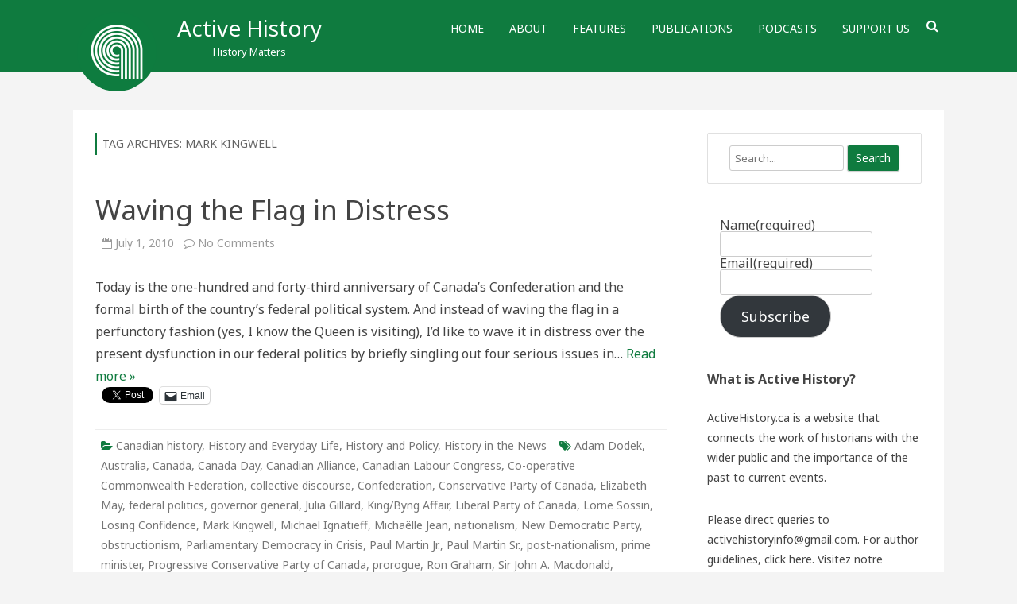

--- FILE ---
content_type: text/html; charset=UTF-8
request_url: https://activehistory.ca/blog/tag/mark-kingwell/
body_size: 16570
content:
<!DOCTYPE html>
<!--[if IE 7]>
<html class="ie ie7" lang="en-CA">
<![endif]-->
<!--[if IE 8]>
<html class="ie ie8" lang="en-CA">
<![endif]-->
<!--[if !(IE 7) & !(IE 8)]><!-->
<html lang="en-CA">
<!--<![endif]-->
<head>
<meta charset="UTF-8" />
<meta name="viewport" content="width=device-width" />
<link rel="profile" href="http://gmpg.org/xfn/11" />
<link rel="pingback" href="https://activehistory.ca/xmlrpc.php" />
<!--[if lt IE 9]>
<script data-jetpack-boost="ignore" src="https://activehistory.ca/wp-content/themes/rubbersoul-pro/js/html5.js" type="text/javascript"></script>
<![endif]-->
<title>Mark Kingwell &#8211; Active History</title>
<meta name='robots' content='max-image-preview:large' />
<link rel='dns-prefetch' href='//secure.gravatar.com' />
<link rel='dns-prefetch' href='//stats.wp.com' />
<link rel='dns-prefetch' href='//fonts.googleapis.com' />
<link rel='dns-prefetch' href='//jetpack.wordpress.com' />
<link rel='dns-prefetch' href='//s0.wp.com' />
<link rel='dns-prefetch' href='//public-api.wordpress.com' />
<link rel='dns-prefetch' href='//0.gravatar.com' />
<link rel='dns-prefetch' href='//1.gravatar.com' />
<link rel='dns-prefetch' href='//2.gravatar.com' />
<link rel='dns-prefetch' href='//widgets.wp.com' />
<link rel='dns-prefetch' href='//v0.wordpress.com' />
<link rel='preconnect' href='//i0.wp.com' />
<link rel='preconnect' href='//c0.wp.com' />
<style id='wp-img-auto-sizes-contain-inline-css' type='text/css'>
img:is([sizes=auto i],[sizes^="auto," i]){contain-intrinsic-size:3000px 1500px}
/*# sourceURL=wp-img-auto-sizes-contain-inline-css */
</style>
<style id='wp-emoji-styles-inline-css' type='text/css'>

	img.wp-smiley, img.emoji {
		display: inline !important;
		border: none !important;
		box-shadow: none !important;
		height: 1em !important;
		width: 1em !important;
		margin: 0 0.07em !important;
		vertical-align: -0.1em !important;
		background: none !important;
		padding: 0 !important;
	}
/*# sourceURL=wp-emoji-styles-inline-css */
</style>
<link rel='stylesheet' id='wp-block-library-css' href='https://c0.wp.com/c/6.9/wp-includes/css/dist/block-library/style.min.css' type='text/css' media='all' />
<style id='wp-block-button-inline-css' type='text/css'>
.wp-block-button__link{align-content:center;box-sizing:border-box;cursor:pointer;display:inline-block;height:100%;text-align:center;word-break:break-word}.wp-block-button__link.aligncenter{text-align:center}.wp-block-button__link.alignright{text-align:right}:where(.wp-block-button__link){border-radius:9999px;box-shadow:none;padding:calc(.667em + 2px) calc(1.333em + 2px);text-decoration:none}.wp-block-button[style*=text-decoration] .wp-block-button__link{text-decoration:inherit}.wp-block-buttons>.wp-block-button.has-custom-width{max-width:none}.wp-block-buttons>.wp-block-button.has-custom-width .wp-block-button__link{width:100%}.wp-block-buttons>.wp-block-button.has-custom-font-size .wp-block-button__link{font-size:inherit}.wp-block-buttons>.wp-block-button.wp-block-button__width-25{width:calc(25% - var(--wp--style--block-gap, .5em)*.75)}.wp-block-buttons>.wp-block-button.wp-block-button__width-50{width:calc(50% - var(--wp--style--block-gap, .5em)*.5)}.wp-block-buttons>.wp-block-button.wp-block-button__width-75{width:calc(75% - var(--wp--style--block-gap, .5em)*.25)}.wp-block-buttons>.wp-block-button.wp-block-button__width-100{flex-basis:100%;width:100%}.wp-block-buttons.is-vertical>.wp-block-button.wp-block-button__width-25{width:25%}.wp-block-buttons.is-vertical>.wp-block-button.wp-block-button__width-50{width:50%}.wp-block-buttons.is-vertical>.wp-block-button.wp-block-button__width-75{width:75%}.wp-block-button.is-style-squared,.wp-block-button__link.wp-block-button.is-style-squared{border-radius:0}.wp-block-button.no-border-radius,.wp-block-button__link.no-border-radius{border-radius:0!important}:root :where(.wp-block-button .wp-block-button__link.is-style-outline),:root :where(.wp-block-button.is-style-outline>.wp-block-button__link){border:2px solid;padding:.667em 1.333em}:root :where(.wp-block-button .wp-block-button__link.is-style-outline:not(.has-text-color)),:root :where(.wp-block-button.is-style-outline>.wp-block-button__link:not(.has-text-color)){color:currentColor}:root :where(.wp-block-button .wp-block-button__link.is-style-outline:not(.has-background)),:root :where(.wp-block-button.is-style-outline>.wp-block-button__link:not(.has-background)){background-color:initial;background-image:none}
/*# sourceURL=https://c0.wp.com/c/6.9/wp-includes/blocks/button/style.min.css */
</style>
<style id='wp-block-heading-inline-css' type='text/css'>
h1:where(.wp-block-heading).has-background,h2:where(.wp-block-heading).has-background,h3:where(.wp-block-heading).has-background,h4:where(.wp-block-heading).has-background,h5:where(.wp-block-heading).has-background,h6:where(.wp-block-heading).has-background{padding:1.25em 2.375em}h1.has-text-align-left[style*=writing-mode]:where([style*=vertical-lr]),h1.has-text-align-right[style*=writing-mode]:where([style*=vertical-rl]),h2.has-text-align-left[style*=writing-mode]:where([style*=vertical-lr]),h2.has-text-align-right[style*=writing-mode]:where([style*=vertical-rl]),h3.has-text-align-left[style*=writing-mode]:where([style*=vertical-lr]),h3.has-text-align-right[style*=writing-mode]:where([style*=vertical-rl]),h4.has-text-align-left[style*=writing-mode]:where([style*=vertical-lr]),h4.has-text-align-right[style*=writing-mode]:where([style*=vertical-rl]),h5.has-text-align-left[style*=writing-mode]:where([style*=vertical-lr]),h5.has-text-align-right[style*=writing-mode]:where([style*=vertical-rl]),h6.has-text-align-left[style*=writing-mode]:where([style*=vertical-lr]),h6.has-text-align-right[style*=writing-mode]:where([style*=vertical-rl]){rotate:180deg}
/*# sourceURL=https://c0.wp.com/c/6.9/wp-includes/blocks/heading/style.min.css */
</style>
<style id='wp-block-buttons-inline-css' type='text/css'>
.wp-block-buttons{box-sizing:border-box}.wp-block-buttons.is-vertical{flex-direction:column}.wp-block-buttons.is-vertical>.wp-block-button:last-child{margin-bottom:0}.wp-block-buttons>.wp-block-button{display:inline-block;margin:0}.wp-block-buttons.is-content-justification-left{justify-content:flex-start}.wp-block-buttons.is-content-justification-left.is-vertical{align-items:flex-start}.wp-block-buttons.is-content-justification-center{justify-content:center}.wp-block-buttons.is-content-justification-center.is-vertical{align-items:center}.wp-block-buttons.is-content-justification-right{justify-content:flex-end}.wp-block-buttons.is-content-justification-right.is-vertical{align-items:flex-end}.wp-block-buttons.is-content-justification-space-between{justify-content:space-between}.wp-block-buttons.aligncenter{text-align:center}.wp-block-buttons:not(.is-content-justification-space-between,.is-content-justification-right,.is-content-justification-left,.is-content-justification-center) .wp-block-button.aligncenter{margin-left:auto;margin-right:auto;width:100%}.wp-block-buttons[style*=text-decoration] .wp-block-button,.wp-block-buttons[style*=text-decoration] .wp-block-button__link{text-decoration:inherit}.wp-block-buttons.has-custom-font-size .wp-block-button__link{font-size:inherit}.wp-block-buttons .wp-block-button__link{width:100%}.wp-block-button.aligncenter{text-align:center}
/*# sourceURL=https://c0.wp.com/c/6.9/wp-includes/blocks/buttons/style.min.css */
</style>
<style id='wp-block-paragraph-inline-css' type='text/css'>
.is-small-text{font-size:.875em}.is-regular-text{font-size:1em}.is-large-text{font-size:2.25em}.is-larger-text{font-size:3em}.has-drop-cap:not(:focus):first-letter{float:left;font-size:8.4em;font-style:normal;font-weight:100;line-height:.68;margin:.05em .1em 0 0;text-transform:uppercase}body.rtl .has-drop-cap:not(:focus):first-letter{float:none;margin-left:.1em}p.has-drop-cap.has-background{overflow:hidden}:root :where(p.has-background){padding:1.25em 2.375em}:where(p.has-text-color:not(.has-link-color)) a{color:inherit}p.has-text-align-left[style*="writing-mode:vertical-lr"],p.has-text-align-right[style*="writing-mode:vertical-rl"]{rotate:180deg}
/*# sourceURL=https://c0.wp.com/c/6.9/wp-includes/blocks/paragraph/style.min.css */
</style>
<style id='global-styles-inline-css' type='text/css'>
:root{--wp--preset--aspect-ratio--square: 1;--wp--preset--aspect-ratio--4-3: 4/3;--wp--preset--aspect-ratio--3-4: 3/4;--wp--preset--aspect-ratio--3-2: 3/2;--wp--preset--aspect-ratio--2-3: 2/3;--wp--preset--aspect-ratio--16-9: 16/9;--wp--preset--aspect-ratio--9-16: 9/16;--wp--preset--color--black: #000000;--wp--preset--color--cyan-bluish-gray: #abb8c3;--wp--preset--color--white: #ffffff;--wp--preset--color--pale-pink: #f78da7;--wp--preset--color--vivid-red: #cf2e2e;--wp--preset--color--luminous-vivid-orange: #ff6900;--wp--preset--color--luminous-vivid-amber: #fcb900;--wp--preset--color--light-green-cyan: #7bdcb5;--wp--preset--color--vivid-green-cyan: #00d084;--wp--preset--color--pale-cyan-blue: #8ed1fc;--wp--preset--color--vivid-cyan-blue: #0693e3;--wp--preset--color--vivid-purple: #9b51e0;--wp--preset--gradient--vivid-cyan-blue-to-vivid-purple: linear-gradient(135deg,rgb(6,147,227) 0%,rgb(155,81,224) 100%);--wp--preset--gradient--light-green-cyan-to-vivid-green-cyan: linear-gradient(135deg,rgb(122,220,180) 0%,rgb(0,208,130) 100%);--wp--preset--gradient--luminous-vivid-amber-to-luminous-vivid-orange: linear-gradient(135deg,rgb(252,185,0) 0%,rgb(255,105,0) 100%);--wp--preset--gradient--luminous-vivid-orange-to-vivid-red: linear-gradient(135deg,rgb(255,105,0) 0%,rgb(207,46,46) 100%);--wp--preset--gradient--very-light-gray-to-cyan-bluish-gray: linear-gradient(135deg,rgb(238,238,238) 0%,rgb(169,184,195) 100%);--wp--preset--gradient--cool-to-warm-spectrum: linear-gradient(135deg,rgb(74,234,220) 0%,rgb(151,120,209) 20%,rgb(207,42,186) 40%,rgb(238,44,130) 60%,rgb(251,105,98) 80%,rgb(254,248,76) 100%);--wp--preset--gradient--blush-light-purple: linear-gradient(135deg,rgb(255,206,236) 0%,rgb(152,150,240) 100%);--wp--preset--gradient--blush-bordeaux: linear-gradient(135deg,rgb(254,205,165) 0%,rgb(254,45,45) 50%,rgb(107,0,62) 100%);--wp--preset--gradient--luminous-dusk: linear-gradient(135deg,rgb(255,203,112) 0%,rgb(199,81,192) 50%,rgb(65,88,208) 100%);--wp--preset--gradient--pale-ocean: linear-gradient(135deg,rgb(255,245,203) 0%,rgb(182,227,212) 50%,rgb(51,167,181) 100%);--wp--preset--gradient--electric-grass: linear-gradient(135deg,rgb(202,248,128) 0%,rgb(113,206,126) 100%);--wp--preset--gradient--midnight: linear-gradient(135deg,rgb(2,3,129) 0%,rgb(40,116,252) 100%);--wp--preset--font-size--small: 13px;--wp--preset--font-size--medium: 20px;--wp--preset--font-size--large: 36px;--wp--preset--font-size--x-large: 42px;--wp--preset--spacing--20: 0.44rem;--wp--preset--spacing--30: 0.67rem;--wp--preset--spacing--40: 1rem;--wp--preset--spacing--50: 1.5rem;--wp--preset--spacing--60: 2.25rem;--wp--preset--spacing--70: 3.38rem;--wp--preset--spacing--80: 5.06rem;--wp--preset--shadow--natural: 6px 6px 9px rgba(0, 0, 0, 0.2);--wp--preset--shadow--deep: 12px 12px 50px rgba(0, 0, 0, 0.4);--wp--preset--shadow--sharp: 6px 6px 0px rgba(0, 0, 0, 0.2);--wp--preset--shadow--outlined: 6px 6px 0px -3px rgb(255, 255, 255), 6px 6px rgb(0, 0, 0);--wp--preset--shadow--crisp: 6px 6px 0px rgb(0, 0, 0);}:where(.is-layout-flex){gap: 0.5em;}:where(.is-layout-grid){gap: 0.5em;}body .is-layout-flex{display: flex;}.is-layout-flex{flex-wrap: wrap;align-items: center;}.is-layout-flex > :is(*, div){margin: 0;}body .is-layout-grid{display: grid;}.is-layout-grid > :is(*, div){margin: 0;}:where(.wp-block-columns.is-layout-flex){gap: 2em;}:where(.wp-block-columns.is-layout-grid){gap: 2em;}:where(.wp-block-post-template.is-layout-flex){gap: 1.25em;}:where(.wp-block-post-template.is-layout-grid){gap: 1.25em;}.has-black-color{color: var(--wp--preset--color--black) !important;}.has-cyan-bluish-gray-color{color: var(--wp--preset--color--cyan-bluish-gray) !important;}.has-white-color{color: var(--wp--preset--color--white) !important;}.has-pale-pink-color{color: var(--wp--preset--color--pale-pink) !important;}.has-vivid-red-color{color: var(--wp--preset--color--vivid-red) !important;}.has-luminous-vivid-orange-color{color: var(--wp--preset--color--luminous-vivid-orange) !important;}.has-luminous-vivid-amber-color{color: var(--wp--preset--color--luminous-vivid-amber) !important;}.has-light-green-cyan-color{color: var(--wp--preset--color--light-green-cyan) !important;}.has-vivid-green-cyan-color{color: var(--wp--preset--color--vivid-green-cyan) !important;}.has-pale-cyan-blue-color{color: var(--wp--preset--color--pale-cyan-blue) !important;}.has-vivid-cyan-blue-color{color: var(--wp--preset--color--vivid-cyan-blue) !important;}.has-vivid-purple-color{color: var(--wp--preset--color--vivid-purple) !important;}.has-black-background-color{background-color: var(--wp--preset--color--black) !important;}.has-cyan-bluish-gray-background-color{background-color: var(--wp--preset--color--cyan-bluish-gray) !important;}.has-white-background-color{background-color: var(--wp--preset--color--white) !important;}.has-pale-pink-background-color{background-color: var(--wp--preset--color--pale-pink) !important;}.has-vivid-red-background-color{background-color: var(--wp--preset--color--vivid-red) !important;}.has-luminous-vivid-orange-background-color{background-color: var(--wp--preset--color--luminous-vivid-orange) !important;}.has-luminous-vivid-amber-background-color{background-color: var(--wp--preset--color--luminous-vivid-amber) !important;}.has-light-green-cyan-background-color{background-color: var(--wp--preset--color--light-green-cyan) !important;}.has-vivid-green-cyan-background-color{background-color: var(--wp--preset--color--vivid-green-cyan) !important;}.has-pale-cyan-blue-background-color{background-color: var(--wp--preset--color--pale-cyan-blue) !important;}.has-vivid-cyan-blue-background-color{background-color: var(--wp--preset--color--vivid-cyan-blue) !important;}.has-vivid-purple-background-color{background-color: var(--wp--preset--color--vivid-purple) !important;}.has-black-border-color{border-color: var(--wp--preset--color--black) !important;}.has-cyan-bluish-gray-border-color{border-color: var(--wp--preset--color--cyan-bluish-gray) !important;}.has-white-border-color{border-color: var(--wp--preset--color--white) !important;}.has-pale-pink-border-color{border-color: var(--wp--preset--color--pale-pink) !important;}.has-vivid-red-border-color{border-color: var(--wp--preset--color--vivid-red) !important;}.has-luminous-vivid-orange-border-color{border-color: var(--wp--preset--color--luminous-vivid-orange) !important;}.has-luminous-vivid-amber-border-color{border-color: var(--wp--preset--color--luminous-vivid-amber) !important;}.has-light-green-cyan-border-color{border-color: var(--wp--preset--color--light-green-cyan) !important;}.has-vivid-green-cyan-border-color{border-color: var(--wp--preset--color--vivid-green-cyan) !important;}.has-pale-cyan-blue-border-color{border-color: var(--wp--preset--color--pale-cyan-blue) !important;}.has-vivid-cyan-blue-border-color{border-color: var(--wp--preset--color--vivid-cyan-blue) !important;}.has-vivid-purple-border-color{border-color: var(--wp--preset--color--vivid-purple) !important;}.has-vivid-cyan-blue-to-vivid-purple-gradient-background{background: var(--wp--preset--gradient--vivid-cyan-blue-to-vivid-purple) !important;}.has-light-green-cyan-to-vivid-green-cyan-gradient-background{background: var(--wp--preset--gradient--light-green-cyan-to-vivid-green-cyan) !important;}.has-luminous-vivid-amber-to-luminous-vivid-orange-gradient-background{background: var(--wp--preset--gradient--luminous-vivid-amber-to-luminous-vivid-orange) !important;}.has-luminous-vivid-orange-to-vivid-red-gradient-background{background: var(--wp--preset--gradient--luminous-vivid-orange-to-vivid-red) !important;}.has-very-light-gray-to-cyan-bluish-gray-gradient-background{background: var(--wp--preset--gradient--very-light-gray-to-cyan-bluish-gray) !important;}.has-cool-to-warm-spectrum-gradient-background{background: var(--wp--preset--gradient--cool-to-warm-spectrum) !important;}.has-blush-light-purple-gradient-background{background: var(--wp--preset--gradient--blush-light-purple) !important;}.has-blush-bordeaux-gradient-background{background: var(--wp--preset--gradient--blush-bordeaux) !important;}.has-luminous-dusk-gradient-background{background: var(--wp--preset--gradient--luminous-dusk) !important;}.has-pale-ocean-gradient-background{background: var(--wp--preset--gradient--pale-ocean) !important;}.has-electric-grass-gradient-background{background: var(--wp--preset--gradient--electric-grass) !important;}.has-midnight-gradient-background{background: var(--wp--preset--gradient--midnight) !important;}.has-small-font-size{font-size: var(--wp--preset--font-size--small) !important;}.has-medium-font-size{font-size: var(--wp--preset--font-size--medium) !important;}.has-large-font-size{font-size: var(--wp--preset--font-size--large) !important;}.has-x-large-font-size{font-size: var(--wp--preset--font-size--x-large) !important;}
/*# sourceURL=global-styles-inline-css */
</style>

<style id='classic-theme-styles-inline-css' type='text/css'>
/*! This file is auto-generated */
.wp-block-button__link{color:#fff;background-color:#32373c;border-radius:9999px;box-shadow:none;text-decoration:none;padding:calc(.667em + 2px) calc(1.333em + 2px);font-size:1.125em}.wp-block-file__button{background:#32373c;color:#fff;text-decoration:none}
/*# sourceURL=/wp-includes/css/classic-themes.min.css */
</style>
<link rel='stylesheet' id='dashicons-css' href='https://c0.wp.com/c/6.9/wp-includes/css/dashicons.min.css' type='text/css' media='all' />
<link rel='stylesheet' id='rubbersoul-pro-fonts-css' href='https://fonts.googleapis.com/css?family=Noto+Sans:400italic,700italic,400,700&#038;subset=latin,latin-ext' type='text/css' media='all' />
<link rel='stylesheet' id='rubbersoul-pro-style-css' href='https://activehistory.ca/wp-content/themes/rubbersoul-pro/style.css?ver=2.6.4' type='text/css' media='all' />
<link rel='stylesheet' id='custom-style-css' href='https://activehistory.ca/wp-content/themes/rubbersoul-pro/custom-style.css?ver=6.9' type='text/css' media='all' />
<link rel='stylesheet' id='rsoul-pro-widgets-style-css' href='https://activehistory.ca/wp-content/themes/rubbersoul-pro/css/rsoul-widgets-style.css?ver=2.6.4' type='text/css' media='all' />
<link rel='stylesheet' id='font-awesome-css' href='https://activehistory.ca/wp-content/themes/rubbersoul-pro/css/font-awesome-4.7.0/css/font-awesome.min.css?ver=6.9' type='text/css' media='all' />
<link rel='stylesheet' id='rsoul-pro-slider-recent-posts-style-css' href='https://activehistory.ca/wp-content/themes/rubbersoul-pro/css/slider-recent-posts-fp.css?ver=2.6.4' type='text/css' media='all' />
<link rel='stylesheet' id='jetpack_likes-css' href='https://c0.wp.com/p/jetpack/15.4/modules/likes/style.css' type='text/css' media='all' />
<link rel='stylesheet' id='sharedaddy-css' href='https://c0.wp.com/p/jetpack/15.4/modules/sharedaddy/sharing.css' type='text/css' media='all' />
<link rel='stylesheet' id='social-logos-css' href='https://c0.wp.com/p/jetpack/15.4/_inc/social-logos/social-logos.min.css' type='text/css' media='all' />
<script data-jetpack-boost="ignore" type="text/javascript" src="https://c0.wp.com/c/6.9/wp-includes/js/jquery/jquery.min.js" id="jquery-core-js"></script>

<link rel="https://api.w.org/" href="https://activehistory.ca/wp-json/" /><link rel="alternate" title="JSON" type="application/json" href="https://activehistory.ca/wp-json/wp/v2/tags/596" /><link rel="EditURI" type="application/rsd+xml" title="RSD" href="https://activehistory.ca/xmlrpc.php?rsd" />
<meta name="generator" content="WordPress 6.9" />
            
            	<style>img#wpstats{display:none}</style>
			<style type='text/css'>
		a {color: #0f7b3f;}
	a:hover {color: #0f7b3f;}
	.social-icon-wrapper a:hover {color: #0f7b3f;}
	.prefix-widget-title {color: #0f7b3f;}
	.term-icon {color: #0f7b3f;}
	.sub-title a:hover {color:#0f7b3f;}
	.entry-content a:visited,.comment-content a:visited {color:#0f7b3f;}
	input[type="submit"] {background-color:#0f7b3f !important;}
	input[type="reset"] {background-color:#0f7b3f !important;}
	.bypostauthor cite span {background-color:#0f7b3f;}
	.wrapper-cabecera {background-color:#0f7b3f;}
	.wrapper-search-top-bar {background-color:#0f7b3f;}
	.main-navigation {background-color:#0f7b3f;}
	.entry-header .entry-title a:hover {color:#0f7b3f ;}
	.archive-header {border-left-color:#0f7b3f;}
	.main-navigation a:hover,
	.main-navigation a:focus {
		color: #0f7b3f;
	}
	.widget-area .widget a:hover {
		color: #0f7b3f !important;
	}
	footer[role="contentinfo"] a:hover {
		color: #0f7b3f;
	}
	.entry-meta a:hover {
	color: #0f7b3f;
	}
	.format-status .entry-header header a:hover {
		color: #0f7b3f;
	}
	.comments-area article header a:hover {
		color: #0f7b3f;
	}
	a.comment-reply-link:hover,
	a.comment-edit-link:hover {
		color: #0f7b3f;
	}
	.template-front-page .widget-area .widget li a:hover {
		color: #0f7b3f;
	}
	
	.currenttext, .paginacion a:hover {background-color:#0f7b3f;}
	.aside{border-left-color:#0f7b3f !important;}
	blockquote{border-left-color:#0f7b3f;}
	ul.tabs li.t-activa a {border-top-color: #0f7b3f;} 
	.slider-current-btn a {background-color:#0f7b3f !important;}
	h2.comments-title {border-left-color:#0f7b3f;}
	
		
		
			.titulo-descripcion {
	 		text-transform:none;
		}
		
		
		
			.wrapper-cabecera {height:70px; height:5rem;}
		
		
			.header-logo {background-color:transparent;}
		
		
		
			
		body.custom-font-enabled {font-family: "Noto Sans", Arial, Verdana;}
	
			@media screen and (min-width: 600px) {
			#primary {float:left;}
			#secondary {float:right;}
			.site-content {
				border-left: none;
				padding-left:0;
				padding-right: 24px;
				padding-right:1.714285714285714rem;
			}
		}
		
		
	@media screen and (max-width: 599px) {
		.menu-toggle, .menu-toggle:hover {
			background:#0f7b3f !important;
			color:#ffffff !important;
			width:100%;
		}
	}
	
	/* bbPress */
		</style>
	
	<!-- Google Analytics -->
    

    <!-- Google Analytics -->
    <style type="text/css" id="custom-background-css">
body.custom-background { background-color: #f4f4f4; }
</style>
	
<!-- Jetpack Open Graph Tags -->
<meta property="og:type" content="website" />
<meta property="og:title" content="Mark Kingwell &#8211; Active History" />
<meta property="og:url" content="https://activehistory.ca/blog/tag/mark-kingwell/" />
<meta property="og:site_name" content="Active History" />
<meta property="og:image" content="https://i0.wp.com/activehistory.ca/wp-content/uploads/2019/02/cropped-ActiveHist2019_icon_whiteBCKG-6.jpg?fit=512%2C512&#038;ssl=1" />
<meta property="og:image:width" content="512" />
<meta property="og:image:height" content="512" />
<meta property="og:image:alt" content="" />
<meta name="twitter:site" content="@ActiveHist" />

<!-- End Jetpack Open Graph Tags -->
<link rel="icon" href="https://i0.wp.com/activehistory.ca/wp-content/uploads/2019/02/cropped-ActiveHist2019_icon_whiteBCKG-6.jpg?fit=32%2C32&#038;ssl=1" sizes="32x32" />
<link rel="icon" href="https://i0.wp.com/activehistory.ca/wp-content/uploads/2019/02/cropped-ActiveHist2019_icon_whiteBCKG-6.jpg?fit=192%2C192&#038;ssl=1" sizes="192x192" />
<link rel="apple-touch-icon" href="https://i0.wp.com/activehistory.ca/wp-content/uploads/2019/02/cropped-ActiveHist2019_icon_whiteBCKG-6.jpg?fit=180%2C180&#038;ssl=1" />
<meta name="msapplication-TileImage" content="https://i0.wp.com/activehistory.ca/wp-content/uploads/2019/02/cropped-ActiveHist2019_icon_whiteBCKG-6.jpg?fit=270%2C270&#038;ssl=1" />
<style id='jetpack-block-button-inline-css' type='text/css'>
.amp-wp-article .wp-block-jetpack-button{color:#fff}.wp-block-jetpack-button{height:fit-content;margin:0;max-width:100%;width:fit-content}.wp-block-jetpack-button.aligncenter,.wp-block-jetpack-button.alignleft,.wp-block-jetpack-button.alignright{display:block}.wp-block-jetpack-button.aligncenter{margin-left:auto;margin-right:auto}.wp-block-jetpack-button.alignleft{margin-right:auto}.wp-block-jetpack-button.alignright{margin-left:auto}.wp-block-jetpack-button.is-style-outline>.wp-block-button__link{background-color:#0000;border:1px solid;color:currentColor}:where(.wp-block-jetpack-button:not(.is-style-outline) button){border:none}.wp-block-jetpack-button .spinner{display:none;fill:currentColor}.wp-block-jetpack-button .spinner svg{display:block}.wp-block-jetpack-button .is-submitting .spinner{display:inline}.wp-block-jetpack-button .is-visually-hidden{clip:rect(0 0 0 0);clip-path:inset(50%);height:1px;overflow:hidden;position:absolute;white-space:nowrap;width:1px}.wp-block-jetpack-button .disable-spinner .spinner{display:none}
/*# sourceURL=https://activehistory.ca/wp-content/plugins/jetpack/_inc/blocks/button/view.css?minify=false */
</style>
<link rel='stylesheet' id='grunion.css-css' href='https://activehistory.ca/wp-content/plugins/jetpack/jetpack_vendor/automattic/jetpack-forms/src/../dist/contact-form/css/grunion.css?ver=15.4' type='text/css' media='all' />
</head>

<body class="archive tag tag-mark-kingwell tag-596 custom-background wp-theme-rubbersoul-pro custom-font-enabled">
	
		
	<header id="masthead" class="site-header" role="banner">
	<div class="wrapper-cabecera">
	
		<div class="blogname-y-menu">
			<div class="boton-menu-movil"><i class="fa fa-align-justify fa-2x"></i></div>
			
							<div class="header-logo">
					<a href="https://activehistory.ca/"><img src="https://activehistory.ca/wp-content/uploads/2019/04/cropped-ActiveHist2019_icon_whiteBCKG-1.jpg" class="header-image" width="400" height="400" alt="Active History" /></a>
				</div>
						
						<div class="titulo-descripcion">
			
									<p class="site-title"><a href="https://activehistory.ca/" title="Active History" rel="home">Active History</a></p>
								
				<p class="site-description">History Matters</p>
				
			</div>
						
			<div class="toggle-search"><i class="fa fa-search"></i></div>
			
			<div class="wrapper-site-navigation">
				<nav id="site-navigation" class="main-navigation" role="navigation">
					
					<div class="menu-the-main-container"><ul id="menu-the-main" class="nav-menu"><li id="menu-item-7899" class="menu-item menu-item-type-custom menu-item-object-custom menu-item-home menu-item-7899"><a href="http://activehistory.ca/">Home</a></li>
<li id="menu-item-7902" class="menu-item menu-item-type-post_type menu-item-object-page menu-item-7902"><a href="https://activehistory.ca/about/">About</a></li>
<li id="menu-item-7900" class="menu-item menu-item-type-post_type menu-item-object-page menu-item-7900"><a href="https://activehistory.ca/papers/">Features</a></li>
<li id="menu-item-25840" class="menu-item menu-item-type-post_type menu-item-object-page menu-item-25840"><a href="https://activehistory.ca/publications/">Publications</a></li>
<li id="menu-item-7915" class="menu-item menu-item-type-post_type menu-item-object-page menu-item-7915"><a href="https://activehistory.ca/podcasts/">Podcasts</a></li>
<li id="menu-item-38516" class="menu-item menu-item-type-post_type menu-item-object-page menu-item-38516"><a href="https://activehistory.ca/support-us/">Support Us</a></li>
</ul></div>				</nav><!-- #site-navigation -->
                
				<div class="wrapper-search-top-bar">
                	<div class="search-top-bar">
							<div>
		<form method="get" id="searchform-toggle" action="https://activehistory.ca/">
			<label for="s" class="assistive-text">Search</label>
			<input type="search" class="txt-search" placeholder="Search..." name="s" id="s" />
			<input type="submit" name="submit" id="btn-search" value="Search" />
		</form>
    </div>                    </div>
                </div>
                
			</div><!-- .wrapper-site-navigation -->
			
		</div><!-- .blogname-y-menu -->
        
	<div style="position:relative; clear:both;">
		
<div id="menu-movil">
	<div class="search-form-movil">
		<form method="get" id="searchform-movil" action="https://activehistory.ca/">
			<label for="s" class="assistive-text">Search</label>
			<input type="search" class="txt-search-movil" placeholder="Search..." name="s" id="s" />
			<input type="submit" name="submit" id="btn-search-movil" value="Search" />
		</form>
    </div><!-- search-form-movil -->
	<div class="menu-movil-enlaces">
		<div class="menu-the-main-container"><ul id="menu-the-main-1" class="nav-menu"><li class="menu-item menu-item-type-custom menu-item-object-custom menu-item-home menu-item-7899"><a href="http://activehistory.ca/">Home</a></li>
<li class="menu-item menu-item-type-post_type menu-item-object-page menu-item-7902"><a href="https://activehistory.ca/about/">About</a></li>
<li class="menu-item menu-item-type-post_type menu-item-object-page menu-item-7900"><a href="https://activehistory.ca/papers/">Features</a></li>
<li class="menu-item menu-item-type-post_type menu-item-object-page menu-item-25840"><a href="https://activehistory.ca/publications/">Publications</a></li>
<li class="menu-item menu-item-type-post_type menu-item-object-page menu-item-7915"><a href="https://activehistory.ca/podcasts/">Podcasts</a></li>
<li class="menu-item menu-item-type-post_type menu-item-object-page menu-item-38516"><a href="https://activehistory.ca/support-us/">Support Us</a></li>
</ul></div>	</div>
	
	<div class="social-icon-wrapper-movil">
							<a href="https://twitter.com/activehist" title="Twitter" target="_blank"><i class="fa fa-twitter"></i></a> 
						
							<a href="https://www.facebook.com/ActiveHist/" title="Facebook" target="_blank"><i class="fa fa-facebook"></i></a>
						
						
						
					 		<a href="https://www.youtube.com/user/activehistoryca" title="YouTube" target="_blank"><i class="fa fa-youtube"></i></a>
						
						
						
							<a class="rss" href="http://feeds.feedburner.com/activehistoryca" title="RSS" target="_blank"><i class="fa fa-rss"></i></a>			
					</div><!-- .social-icon-wrapper -->	
</div><!-- #menu-movil -->    </div>
    
	</div><!-- wrapper-cabecera -->
	
	<div class="wrapper-area-widget-superior area-widget-padding-top">
		</div>
	
	</header><!-- #masthead -->
	
<div id="page" class="hfeed site">
	
	<div id="main" class="wrapper">
	<section id="primary" class="site-content">
		<div id="content" role="main">

					<header class="archive-header">
				<h1 class="archive-title">Tag Archives: <span>Mark Kingwell</span></h1>

						</header><!-- .archive-header -->

			
	<article id="post-1942" class="post-1942 post type-post status-publish format-standard hentry category-canadian-history category-history-and-everyday-life category-history-and-policy category-history-in-the-news tag-adam-dodek tag-australia tag-canada tag-canada-day tag-canadian-alliance tag-canadian-labour-congress tag-co-operative-commonwealth-federation tag-collective-discourse tag-confederation tag-conservative-party-of-canada tag-elizabeth-may tag-federal-politics tag-governor-general tag-julia-gillard tag-kingbyng-affair tag-liberal-party-of-canada tag-lorne-sossin tag-losing-confidence tag-mark-kingwell tag-michael-ignatieff tag-michaelle-jean tag-nationalism tag-new-democratic-party tag-obstructionism tag-parliamentary-democracy-in-crisis tag-paul-martin-jr tag-paul-martin-sr tag-post-nationalism tag-prime-minister tag-progressive-conservative-party-of-canada tag-prorogue tag-ron-graham tag-sir-john-a-macdonald tag-stephane-dion tag-stephen-harper tag-the-stranger-within">
		
		<header class="entry-header">
							<h2 class="entry-title">
					<a href="https://activehistory.ca/blog/2010/07/01/waving-the-flag-in-distress/" rel="bookmark">Waving the Flag in Distress</a>
				</h2>
						
			<!-- autor, fecha y comentarios -->
            <div class='sub-title'>
				<div class="autor-fecha">
                						
					                 	&nbsp;&nbsp;<i class="fa fa-calendar-o"></i> <time class='entry-date published' datetime='2010-07-01T09:30:31-04:00'>July 1, 2010</time> <time class='updated' style='display:none;' datetime='2010-07-01T09:30:31-04:00'>July 1, 2010</time>					
										&nbsp;&nbsp;<i class="fa fa-comment-o"></i> <a href="https://activehistory.ca/blog/2010/07/01/waving-the-flag-in-distress/#respond">No Comments<span class="screen-reader-text"> on Waving the Flag in Distress</span></a>               </div>
            </div><!-- .sub-title -->
							
		</header><!-- .entry-header -->
		
		<!-- Subtitle widget area -->
				

				
				
			<div class="excerpt-wrapper"><!-- Excerpt -->
								<p>Today is the one-hundred and forty-third anniversary of Canada&#8217;s Confederation and the formal birth of the country&#8217;s federal political system. And instead of waving the flag in a perfunctory fashion (yes, I know the Queen is visiting), I&#8217;d like to wave it in distress over the present dysfunction in our federal politics by briefly singling out four serious issues in&#8230; <a href="https://activehistory.ca/blog/2010/07/01/waving-the-flag-in-distress/">Read more &raquo;</a></p>
<div class="sharedaddy sd-sharing-enabled"><div class="robots-nocontent sd-block sd-social sd-social-official sd-sharing"><div class="sd-content"><ul><li class="share-facebook"><div class="fb-share-button" data-href="https://activehistory.ca/blog/2010/07/01/waving-the-flag-in-distress/" data-layout="button_count"></div></li><li class="share-twitter"><a href="https://twitter.com/share" class="twitter-share-button" data-url="https://activehistory.ca/blog/2010/07/01/waving-the-flag-in-distress/" data-text="Waving the Flag in Distress" data-via="ActiveHist" >Tweet</a></li><li class="share-email"><a rel="nofollow noopener noreferrer"
				data-shared="sharing-email-1942"
				class="share-email sd-button"
				href="mailto:?subject=%5BShared%20Post%5D%20Waving%20the%20Flag%20in%20Distress&#038;body=https%3A%2F%2Factivehistory.ca%2Fblog%2F2010%2F07%2F01%2Fwaving-the-flag-in-distress%2F&#038;share=email"
				target="_blank"
				aria-labelledby="sharing-email-1942"
				data-email-share-error-title="Do you have email set up?" data-email-share-error-text="If you&#039;re having problems sharing via email, you might not have email set up for your browser. You may need to create a new email yourself." data-email-share-nonce="35fc9261f7" data-email-share-track-url="https://activehistory.ca/blog/2010/07/01/waving-the-flag-in-distress/?share=email">
				<span id="sharing-email-1942" hidden>Click to email a link to a friend (Opens in new window)</span>
				<span>Email</span>
			</a></li><li class="share-end"></li></ul></div></div></div>			</div><!-- .excerpt-wrapper -->
		
		
		<footer class="entry-meta">
			<!-- Post end widget area -->
						
						<div class="entry-meta-term">
				<span class="term-icon"><i class="fa fa-folder-open"></i></span> <a href="https://activehistory.ca/blog/category/canadian-history/" rel="tag">Canadian history</a>, <a href="https://activehistory.ca/blog/category/history-and-everyday-life/" rel="tag">History and Everyday Life</a>, <a href="https://activehistory.ca/blog/category/history-and-policy/" rel="tag">History and Policy</a>, <a href="https://activehistory.ca/blog/category/history-in-the-news/" rel="tag">History in the News</a>				
								&nbsp;&nbsp;&nbsp;<span class="term-icon"><i class="fa fa-tags"></i></span> <a href="https://activehistory.ca/blog/tag/adam-dodek/" rel="tag">Adam Dodek</a>, <a href="https://activehistory.ca/blog/tag/australia/" rel="tag">Australia</a>, <a href="https://activehistory.ca/blog/tag/canada/" rel="tag">Canada</a>, <a href="https://activehistory.ca/blog/tag/canada-day/" rel="tag">Canada Day</a>, <a href="https://activehistory.ca/blog/tag/canadian-alliance/" rel="tag">Canadian Alliance</a>, <a href="https://activehistory.ca/blog/tag/canadian-labour-congress/" rel="tag">Canadian Labour Congress</a>, <a href="https://activehistory.ca/blog/tag/co-operative-commonwealth-federation/" rel="tag">Co-operative Commonwealth Federation</a>, <a href="https://activehistory.ca/blog/tag/collective-discourse/" rel="tag">collective discourse</a>, <a href="https://activehistory.ca/blog/tag/confederation/" rel="tag">Confederation</a>, <a href="https://activehistory.ca/blog/tag/conservative-party-of-canada/" rel="tag">Conservative Party of Canada</a>, <a href="https://activehistory.ca/blog/tag/elizabeth-may/" rel="tag">Elizabeth May</a>, <a href="https://activehistory.ca/blog/tag/federal-politics/" rel="tag">federal politics</a>, <a href="https://activehistory.ca/blog/tag/governor-general/" rel="tag">governor general</a>, <a href="https://activehistory.ca/blog/tag/julia-gillard/" rel="tag">Julia Gillard</a>, <a href="https://activehistory.ca/blog/tag/kingbyng-affair/" rel="tag">King/Byng Affair</a>, <a href="https://activehistory.ca/blog/tag/liberal-party-of-canada/" rel="tag">Liberal Party of Canada</a>, <a href="https://activehistory.ca/blog/tag/lorne-sossin/" rel="tag">Lorne Sossin</a>, <a href="https://activehistory.ca/blog/tag/losing-confidence/" rel="tag">Losing Confidence</a>, <a href="https://activehistory.ca/blog/tag/mark-kingwell/" rel="tag">Mark Kingwell</a>, <a href="https://activehistory.ca/blog/tag/michael-ignatieff/" rel="tag">Michael Ignatieff</a>, <a href="https://activehistory.ca/blog/tag/michaelle-jean/" rel="tag">Michaëlle Jean</a>, <a href="https://activehistory.ca/blog/tag/nationalism/" rel="tag">nationalism</a>, <a href="https://activehistory.ca/blog/tag/new-democratic-party/" rel="tag">New Democratic Party</a>, <a href="https://activehistory.ca/blog/tag/obstructionism/" rel="tag">obstructionism</a>, <a href="https://activehistory.ca/blog/tag/parliamentary-democracy-in-crisis/" rel="tag">Parliamentary Democracy in Crisis</a>, <a href="https://activehistory.ca/blog/tag/paul-martin-jr/" rel="tag">Paul Martin Jr.</a>, <a href="https://activehistory.ca/blog/tag/paul-martin-sr/" rel="tag">Paul Martin Sr.</a>, <a href="https://activehistory.ca/blog/tag/post-nationalism/" rel="tag">post-nationalism</a>, <a href="https://activehistory.ca/blog/tag/prime-minister/" rel="tag">prime minister</a>, <a href="https://activehistory.ca/blog/tag/progressive-conservative-party-of-canada/" rel="tag">Progressive Conservative Party of Canada</a>, <a href="https://activehistory.ca/blog/tag/prorogue/" rel="tag">prorogue</a>, <a href="https://activehistory.ca/blog/tag/ron-graham/" rel="tag">Ron Graham</a>, <a href="https://activehistory.ca/blog/tag/sir-john-a-macdonald/" rel="tag">Sir John A. Macdonald</a>, <a href="https://activehistory.ca/blog/tag/stephane-dion/" rel="tag">Stéphane Dion</a>, <a href="https://activehistory.ca/blog/tag/stephen-harper/" rel="tag">Stephen Harper</a>, <a href="https://activehistory.ca/blog/tag/the-stranger-within/" rel="tag">The Stranger Within</a>				
				<div style="float:right;"></div>
			</div><!-- .entry-meta-term -->
			
						
					</footer><!-- .entry-meta -->
	</article><!-- #post -->			
									
			
		
		</div><!-- #content -->
	</section><!-- #primary -->


			<div id="secondary" class="widget-area" role="complementary">
			<aside id="search-2" class="widget widget_search">	<div class="wrapper-search-form">
		<form method="get" id="searchform" action="https://activehistory.ca/">
			<label for="s" class="assistive-text">Search</label>
			<input type="search" class="txt-search" placeholder="Search..." name="s" id="s" />
			<input type="submit" name="submit" id="btn-search-n" value="Search" />
		</form>
    </div></aside><aside id="block-2" class="widget widget_block"><div data-test='contact-form'
			id='contact-form-widget-block-2-sidebar-1'
			class='wp-block-jetpack-contact-form-container '
			data-wp-interactive='jetpack/form' data-wp-context='{"formId":"widget-block-2-sidebar-1","formHash":"65b40f1f26fba4e85231687c0f7e24e88caeea70","showErrors":false,"errors":[],"fields":[],"isMultiStep":false,"useAjax":true,"submissionData":null,"formattedSubmissionData":[],"submissionSuccess":false,"submissionError":null,"elementId":"jp-form-65b40f1f26fba4e85231687c0f7e24e88caeea70","isSingleInputForm":false}'
			data-wp-watch--scroll-to-wrapper="callbacks.scrollToWrapper"
		>
<div class="contact-form-submission contact-form-ajax-submission" data-wp-class--submission-success="context.submissionSuccess"><p class="go-back-message"><a class="link" role="button" tabindex="0" data-wp-on--click="actions.goBack" href="/blog/tag/mark-kingwell/">Go back</a></p><h4 id="contact-form-success-header">Your message has been sent</h4>

<template data-wp-each--submission="context.formattedSubmissionData">
					<div class="jetpack_forms_contact-form-success-summary">
						<div class="field-name" data-wp-text="context.submission.label" data-wp-bind--hidden="!context.submission.label"></div>
						<div class="field-value" data-wp-text="context.submission.value"></div>
						<div class="field-images" data-wp-bind--hidden="!context.submission.images">
							<template data-wp-each--image="context.submission.images">
								<figure class="field-image" data-wp-class--is-empty="!context.image">
									<img data-wp-bind--src="context.image" data-wp-bind--hidden="!context.image" />
									<img decoding="async" src="[data-uri]" data-wp-bind--hidden="context.image" />
								</figure>
							</template>
						</div>
					</div>
				</template></div><form action='/blog/tag/mark-kingwell/'
				id='jp-form-65b40f1f26fba4e85231687c0f7e24e88caeea70'
				method='post'
				class='contact-form commentsblock wp-block-jetpack-contact-form' aria-label="Waving the Flag in Distress"
				data-wp-on--submit="actions.onFormSubmit"
				data-wp-on--reset="actions.onFormReset"
				data-wp-class--submission-success="context.submissionSuccess"
				data-wp-class--is-first-step="state.isFirstStep"
				data-wp-class--is-last-step="state.isLastStep"
				data-wp-class--is-ajax-form="context.useAjax"
				novalidate >
<input type='hidden' name='jetpack_contact_form_jwt' value='eyJ0eXAiOiJKV1QiLCJhbGciOiJIUzI1NiJ9.[base64].RU-UDkTypLLqLbqiyopJBRfu27CxCWGHKHyTtKKSY-U' />

<div class="wp-block-jetpack-contact-form" style="padding-top:16px;padding-right:16px;padding-bottom:16px;padding-left:16px">
<div style=""  data-wp-interactive="jetpack/form" data-wp-context='{"fieldId":"gwidget-block-2-sidebar-1-name","fieldType":"name","fieldLabel":"Name","fieldValue":"","fieldPlaceholder":"","fieldIsRequired":"1","fieldErrorMessage":"","fieldExtra":[],"formHash":"65b40f1f26fba4e85231687c0f7e24e88caeea70"}'  class='grunion-field-name-wrap grunion-field-width-75-wrap grunion-field-wrap'  data-wp-init='callbacks.initializeField' data-wp-on--jetpack-form-reset='callbacks.initializeField' >
<label
				for='gwidget-block-2-sidebar-1-name' class="grunion-field-label name" >Name<span class="grunion-label-required" aria-hidden="true">(required)</span></label>
<input
					type='text'
					name='gwidget-block-2-sidebar-1-name'
					id='gwidget-block-2-sidebar-1-name'
					value=''

					data-wp-bind--aria-invalid='state.fieldHasErrors'
					data-wp-bind--value='state.getFieldValue'
					aria-errormessage='gwidget-block-2-sidebar-1-name-text-error-message'
					data-wp-on--input='actions.onFieldChange'
					data-wp-on--blur='actions.onFieldBlur'
					data-wp-class--has-value='state.hasFieldValue'

					class='name  grunion-field-width-75 grunion-field' 
					required='true' aria-required='true'  />
 
			<div id="gwidget-block-2-sidebar-1-name-text-error" class="contact-form__input-error" data-wp-class--has-errors="state.fieldHasErrors">
				<span class="contact-form__warning-icon">
					<svg width="16" height="16" viewBox="0 0 16 16" fill="none" xmlns="http://www.w3.org/2000/svg">
						<path d="M8.50015 11.6402H7.50015V10.6402H8.50015V11.6402Z" />
						<path d="M7.50015 9.64018H8.50015V6.30684H7.50015V9.64018Z" />
						<path fill-rule="evenodd" clip-rule="evenodd" d="M6.98331 3.0947C7.42933 2.30177 8.57096 2.30177 9.01698 3.09469L13.8771 11.7349C14.3145 12.5126 13.7525 13.4735 12.8602 13.4735H3.14004C2.24774 13.4735 1.68575 12.5126 2.12321 11.7349L6.98331 3.0947ZM8.14541 3.58496C8.08169 3.47168 7.9186 3.47168 7.85488 3.58496L2.99478 12.2251C2.93229 12.3362 3.01257 12.4735 3.14004 12.4735H12.8602C12.9877 12.4735 13.068 12.3362 13.0055 12.2251L8.14541 3.58496Z" />
					</svg>
					<span class="visually-hidden">Warning</span>
				</span>
				<span data-wp-text="state.errorMessage" id="gwidget-block-2-sidebar-1-name-text-error-message" role="alert" aria-live="assertive"></span>
			</div> 
	</div>



<div style=""  data-wp-interactive="jetpack/form" data-wp-context='{"fieldId":"gwidget-block-2-sidebar-1-email","fieldType":"email","fieldLabel":"Email","fieldValue":"","fieldPlaceholder":"","fieldIsRequired":"1","fieldErrorMessage":"","fieldExtra":[],"formHash":"65b40f1f26fba4e85231687c0f7e24e88caeea70"}'  class='grunion-field-email-wrap grunion-field-width-75-wrap grunion-field-wrap'  data-wp-init='callbacks.initializeField' data-wp-on--jetpack-form-reset='callbacks.initializeField' >
<label
				for='gwidget-block-2-sidebar-1-email' class="grunion-field-label email" >Email<span class="grunion-label-required" aria-hidden="true">(required)</span></label>
<input
					type='email'
					name='gwidget-block-2-sidebar-1-email'
					id='gwidget-block-2-sidebar-1-email'
					value=''

					data-wp-bind--aria-invalid='state.fieldHasErrors'
					data-wp-bind--value='state.getFieldValue'
					aria-errormessage='gwidget-block-2-sidebar-1-email-email-error-message'
					data-wp-on--input='actions.onFieldChange'
					data-wp-on--blur='actions.onFieldBlur'
					data-wp-class--has-value='state.hasFieldValue'

					class='email  grunion-field-width-75 grunion-field' 
					required='true' aria-required='true'  />
 
			<div id="gwidget-block-2-sidebar-1-email-email-error" class="contact-form__input-error" data-wp-class--has-errors="state.fieldHasErrors">
				<span class="contact-form__warning-icon">
					<svg width="16" height="16" viewBox="0 0 16 16" fill="none" xmlns="http://www.w3.org/2000/svg">
						<path d="M8.50015 11.6402H7.50015V10.6402H8.50015V11.6402Z" />
						<path d="M7.50015 9.64018H8.50015V6.30684H7.50015V9.64018Z" />
						<path fill-rule="evenodd" clip-rule="evenodd" d="M6.98331 3.0947C7.42933 2.30177 8.57096 2.30177 9.01698 3.09469L13.8771 11.7349C14.3145 12.5126 13.7525 13.4735 12.8602 13.4735H3.14004C2.24774 13.4735 1.68575 12.5126 2.12321 11.7349L6.98331 3.0947ZM8.14541 3.58496C8.08169 3.47168 7.9186 3.47168 7.85488 3.58496L2.99478 12.2251C2.93229 12.3362 3.01257 12.4735 3.14004 12.4735H12.8602C12.9877 12.4735 13.068 12.3362 13.0055 12.2251L8.14541 3.58496Z" />
					</svg>
					<span class="visually-hidden">Warning</span>
				</span>
				<span data-wp-text="state.errorMessage" id="gwidget-block-2-sidebar-1-email-email-error-message" role="alert" aria-live="assertive"></span>
			</div> 
	</div>


<div class="contact-form__error" data-wp-class--show-errors="state.showFormErrors"><span class="contact-form__warning-icon"><span class="visually-hidden">Warning.</span><i aria-hidden="true"></i></span>
				<span data-wp-text="state.getFormErrorMessage"></span>
				<ul>
				<template data-wp-each="state.getErrorList" data-wp-key="context.item.id">
					<li><a data-wp-bind--href="context.item.anchor" data-wp-on--click="actions.scrollIntoView" data-wp-text="context.item.label"></a></li>
				</template>
				</ul></div><div class="contact-form__error" data-wp-class--show-errors="state.showSubmissionError" data-wp-text="context.submissionError"></div> <div class="wp-block-jetpack-button wp-block-button" style=""><button data-wp-bind--disabled="state.isAriaDisabled" class="wp-block-button__link" style="" data-id-attr="placeholder" type="submit" data-wp-class--is-submitting="state.isSubmitting" data-wp-bind--aria-disabled="state.isAriaDisabled">Subscribe<span class="spinner" aria-hidden="true"><svg width="24" height="24" viewBox="0 0 24 24" xmlns="http://www.w3.org/2000/svg"><path d="M12,1A11,11,0,1,0,23,12,11,11,0,0,0,12,1Zm0,19a8,8,0,1,1,8-8A8,8,0,0,1,12,20Z" opacity=".25"/><path d="M10.14,1.16a11,11,0,0,0-9,8.92A1.59,1.59,0,0,0,2.46,12,1.52,1.52,0,0,0,4.11,10.7a8,8,0,0,1,6.66-6.61A1.42,1.42,0,0,0,12,2.69h0A1.57,1.57,0,0,0,10.14,1.16Z"><animateTransform attributeName="transform" type="rotate" dur="0.75s" values="0 12 12;360 12 12" repeatCount="indefinite"/></path></svg><span class="is-visually-hidden">Submitting form</span></span></button></div></div>
		<input type='hidden' name='contact-form-id' value='widget-block-2-sidebar-1' />
		<input type='hidden' name='action' value='grunion-contact-form' />
		<input type='hidden' name='contact-form-hash' value='65b40f1f26fba4e85231687c0f7e24e88caeea70' />
<p style="display: none !important;" class="akismet-fields-container" data-prefix="ak_"><label>&#916;<textarea name="ak_hp_textarea" cols="45" rows="8" maxlength="100"></textarea></label><input type="hidden" id="ak_js_1" name="ak_js" value="86"/></p></form>
</div></aside><aside id="block-3" class="widget widget_block">
<h2 class="wp-block-heading">What is Active History?</h2>
</aside><aside id="block-10" class="widget widget_block widget_text">
<p>ActiveHistory.ca is a website that connects the work of historians with the wider public and the importance of the past to current events. </p>
</aside><aside id="block-11" class="widget widget_block widget_text">
<p>Please direct queries to activehistoryinfo@gmail.com. For author guidelines, <a href="https://wp.me/P2QQbJ-32">click here</a>. Visitez notre partenaire francophone, <a href="http://histoireengagee.ca/">HistoireEngagée.ca</a></p>
</aside>		</div><!-- #secondary -->
		</div><!-- #main .wrapper -->
	</div><!-- #page -->
		<footer>
	<div style="background-color:#444444;">
		<div class="wrapper-widget-area-footer">
			<div class="widget-area-footer">
				<div id="text-445942435" class="widget widget_text">			<div class="textwidget">ActiveHistory.ca is supported financially and administratively by the <a href="http://artsandscience.usask.ca/history/">History Department at the University of Saskatchewan</a> and <a href="http://www.huronuc.on.ca/Home">Huron University College</a>. <a href="https://calicologic.com/">Calico Logic</a> provides technical support.</div>
		</div>			</div>
			
			<div class="widget-area-footer">
				<div id="text-445942437" class="widget widget_text">			<div class="textwidget"><img data-recalc-dims="1" src="https://i0.wp.com/activehistory.ca/wp-content/uploads/2017/02/usask_ArtsScience_History_black_reverse.png?w=625"/></div>
		</div>			</div>
			
			<div class="widget-area-footer">
				<div id="text-445942439" class="widget widget_text">			<div class="textwidget"><img data-recalc-dims="1" src="https://i0.wp.com/activehistory.ca/wp-content/uploads/2017/02/huronuc_horiz_rgb_black_reverse_720.png?w=625"/></div>
		</div>			</div>
		</div>
	</div>
	</footer>
		<hr class="hr-oscura" />
	<footer id="colophon" role="contentinfo">
	<div class="social-icon-wrapper">
							<a href="https://twitter.com/activehist" title="Twitter" target="_blank"><i class="fa fa-twitter"></i></a> 
						
							<a href="https://www.facebook.com/ActiveHist/" title="Facebook" target="_blank"><i class="fa fa-facebook"></i></a>
						
						
						
					 		<a href="https://www.youtube.com/user/activehistoryca" title="YouTube" target="_blank"><i class="fa fa-youtube"></i></a>
						
						
						
							<a class="rss" href="http://feeds.feedburner.com/activehistoryca" title="Feed RSS" target="_blank"><i class="fa fa-rss"></i></a>			
					</div><!-- .social-icon-wrapper -->
		<hr class="hr-oscura" />
		<div class="site-info">
			<div class="credits-left"></div>
			<div class="credits-center"><a rel="license" href="http://creativecommons.org/licenses/by-nd/4.0/"><img alt="Creative Commons Licence" style="border-width:0" src="https://i.creativecommons.org/l/by-nd/4.0/88x31.png" /></a><br />This work is licensed under a <a rel="license" href="http://creativecommons.org/licenses/by-nd/4.0/">Creative Commons Attribution-NoDerivatives 4.0 International License</a>.
Blog posts published before October 28, 2018 are licensed with a Creative Commons Attribution-NonCommercial-ShareAlike 2.5 Canada License.</div>
			<div class="credits-right"></div>
		</div><!-- .site-info -->
		
			</footer><!-- #colophon -->

			<div class="ir-arriba"><i class="fa fa-chevron-up"></i></div>
	
<script data-jetpack-boost="ignore" type="importmap" id="wp-importmap">
{"imports":{"@wordpress/interactivity":"https://activehistory.ca/wp-includes/js/dist/script-modules/interactivity/index.min.js?ver=8964710565a1d258501f"}}
</script>

<link rel="modulepreload" href="https://activehistory.ca/wp-includes/js/dist/script-modules/interactivity/index.min.js?ver=8964710565a1d258501f" id="@wordpress/interactivity-js-modulepreload" data-wp-fetchpriority="low">
<script data-jetpack-boost="ignore" type="application/json" id="wp-script-module-data-@wordpress/interactivity">
{"config":{"jetpack/form":{"error_types":{"invalid_email":"Please enter a valid email address","is_required":"This field is required.","invalid_form_empty":"The form you are trying to submit is empty.","invalid_form":"Please fill out the form correctly.","network_error":"Connection issue while submitting the form. Check that you are connected to the Internet and try again."},"admin_ajax_url":"https://activehistory.ca/wp-admin/admin-ajax.php"}}}
</script>
			<div id="fb-root"></div>
			
			
						
			












<script data-jetpack-boost="ignore" id="wp-emoji-settings" type="application/json">
{"baseUrl":"https://s.w.org/images/core/emoji/17.0.2/72x72/","ext":".png","svgUrl":"https://s.w.org/images/core/emoji/17.0.2/svg/","svgExt":".svg","source":{"concatemoji":"https://activehistory.ca/wp-includes/js/wp-emoji-release.min.js?ver=6.9"}}
</script>

			
<script type="text/javascript" src="https://c0.wp.com/c/6.9/wp-includes/js/jquery/jquery-migrate.min.js" id="jquery-migrate-js"></script><script type="text/javascript"><!--
                                function powerpress_pinw(pinw_url){window.open(pinw_url, 'PowerPressPlayer','toolbar=0,status=0,resizable=1,width=460,height=320');	return false;}
                //-->

                // tabnab protection
                window.addEventListener('load', function () {
                    // make all links have rel="noopener noreferrer"
                    document.querySelectorAll('a[target="_blank"]').forEach(link => {
                        link.setAttribute('rel', 'noopener noreferrer');
                    });
                });
            </script><script>
  (function(i,s,o,g,r,a,m){i['GoogleAnalyticsObject']=r;i[r]=i[r]||function(){
  (i[r].q=i[r].q||[]).push(arguments)},i[r].l=1*new Date();a=s.createElement(o),
  m=s.getElementsByTagName(o)[0];a.async=1;a.src=g;m.parentNode.insertBefore(a,m)
  })(window,document,'script','https://www.google-analytics.com/analytics.js','ga');

  ga('create', 'UA-8653817-1', 'auto');
  ga('send', 'pageview');

</script><script>document.getElementById( "ak_js_1" ).setAttribute( "value", ( new Date() ).getTime() );</script><script type="speculationrules">
{"prefetch":[{"source":"document","where":{"and":[{"href_matches":"/*"},{"not":{"href_matches":["/wp-*.php","/wp-admin/*","/wp-content/uploads/*","/wp-content/*","/wp-content/plugins/*","/wp-content/themes/rubbersoul-pro/*","/*\\?(.+)"]}},{"not":{"selector_matches":"a[rel~=\"nofollow\"]"}},{"not":{"selector_matches":".no-prefetch, .no-prefetch a"}}]},"eagerness":"conservative"}]}
</script><script type="module" src="https://activehistory.ca/wp-content/plugins/jetpack/jetpack_vendor/automattic/jetpack-forms/dist/modules/form/view.js?ver=15.4" id="jp-forms-view-js-module"></script><script>(function(d, s, id) { var js, fjs = d.getElementsByTagName(s)[0]; if (d.getElementById(id)) return; js = d.createElement(s); js.id = id; js.src = 'https://connect.facebook.net/en_CA/sdk.js#xfbml=1&amp;appId=249643311490&version=v2.3'; fjs.parentNode.insertBefore(js, fjs); }(document, 'script', 'facebook-jssdk'));</script><script>
			document.body.addEventListener( 'is.post-load', function() {
				if ( 'undefined' !== typeof FB ) {
					FB.XFBML.parse();
				}
			} );
			</script><script>!function(d,s,id){var js,fjs=d.getElementsByTagName(s)[0],p=/^http:/.test(d.location)?'http':'https';if(!d.getElementById(id)){js=d.createElement(s);js.id=id;js.src=p+'://platform.twitter.com/widgets.js';fjs.parentNode.insertBefore(js,fjs);}}(document, 'script', 'twitter-wjs');</script><script type="text/javascript" src="https://activehistory.ca/wp-content/themes/rubbersoul-pro/js/navigation.js?ver=20140711" id="rubbersoul-pro-navigation-js"></script><script type="text/javascript" src="https://activehistory.ca/wp-content/themes/rubbersoul-pro/js/slider-recent-posts-fp.js?ver=2.6.4" id="rsoul-pro-slider-recent-posts-script-js"></script><script type="text/javascript" src="https://activehistory.ca/wp-content/themes/rubbersoul-pro/js/rsoul-pro-toggle-search.js?ver=2.6.4" id="rsoul-pro-toggle-search-js"></script><script type="text/javascript" id="jetpack-stats-js-before">
/* <![CDATA[ */
_stq = window._stq || [];
_stq.push([ "view", {"v":"ext","blog":"42146343","post":"0","tz":"-5","srv":"activehistory.ca","arch_tag":"mark-kingwell","arch_results":"1","j":"1:15.4"} ]);
_stq.push([ "clickTrackerInit", "42146343", "0" ]);
//# sourceURL=jetpack-stats-js-before
/* ]]> */
</script><script type="text/javascript" src="https://stats.wp.com/e-202604.js" id="jetpack-stats-js" defer="defer" data-wp-strategy="defer"></script><script type="text/javascript" src="https://c0.wp.com/c/6.9/wp-includes/js/dist/vendor/wp-polyfill.min.js" id="wp-polyfill-js"></script><script type="text/javascript" src="https://c0.wp.com/c/6.9/wp-includes/js/dist/hooks.min.js" id="wp-hooks-js"></script><script type="text/javascript" src="https://c0.wp.com/c/6.9/wp-includes/js/dist/i18n.min.js" id="wp-i18n-js"></script><script type="text/javascript" id="wp-i18n-js-after">
/* <![CDATA[ */
wp.i18n.setLocaleData( { 'text direction\u0004ltr': [ 'ltr' ] } );
//# sourceURL=wp-i18n-js-after
/* ]]> */
</script><script type="text/javascript" src="https://activehistory.ca/wp-content/plugins/jetpack/jetpack_vendor/automattic/jetpack-forms/dist/blocks/view.js?minify=false&amp;ver=2e241908c187eef0c6a9" id="jp-forms-blocks-js" defer="defer" data-wp-strategy="defer"></script><script type="text/javascript" id="sharing-js-js-extra">
/* <![CDATA[ */
var sharing_js_options = {"lang":"en","counts":"1","is_stats_active":"1"};
//# sourceURL=sharing-js-js-extra
/* ]]> */
</script><script type="text/javascript" src="https://c0.wp.com/p/jetpack/15.4/_inc/build/sharedaddy/sharing.min.js" id="sharing-js-js"></script><script type="text/javascript" id="sharing-js-js-after">
/* <![CDATA[ */
var windowOpen;
			( function () {
				function matches( el, sel ) {
					return !! (
						el.matches && el.matches( sel ) ||
						el.msMatchesSelector && el.msMatchesSelector( sel )
					);
				}

				document.body.addEventListener( 'click', function ( event ) {
					if ( ! event.target ) {
						return;
					}

					var el;
					if ( matches( event.target, 'a.share-facebook' ) ) {
						el = event.target;
					} else if ( event.target.parentNode && matches( event.target.parentNode, 'a.share-facebook' ) ) {
						el = event.target.parentNode;
					}

					if ( el ) {
						event.preventDefault();

						// If there's another sharing window open, close it.
						if ( typeof windowOpen !== 'undefined' ) {
							windowOpen.close();
						}
						windowOpen = window.open( el.getAttribute( 'href' ), 'wpcomfacebook', 'menubar=1,resizable=1,width=600,height=400' );
						return false;
					}
				} );
			} )();
//# sourceURL=sharing-js-js-after
/* ]]> */
</script><script type="module">
/* <![CDATA[ */
/*! This file is auto-generated */
const a=JSON.parse(document.getElementById("wp-emoji-settings").textContent),o=(window._wpemojiSettings=a,"wpEmojiSettingsSupports"),s=["flag","emoji"];function i(e){try{var t={supportTests:e,timestamp:(new Date).valueOf()};sessionStorage.setItem(o,JSON.stringify(t))}catch(e){}}function c(e,t,n){e.clearRect(0,0,e.canvas.width,e.canvas.height),e.fillText(t,0,0);t=new Uint32Array(e.getImageData(0,0,e.canvas.width,e.canvas.height).data);e.clearRect(0,0,e.canvas.width,e.canvas.height),e.fillText(n,0,0);const a=new Uint32Array(e.getImageData(0,0,e.canvas.width,e.canvas.height).data);return t.every((e,t)=>e===a[t])}function p(e,t){e.clearRect(0,0,e.canvas.width,e.canvas.height),e.fillText(t,0,0);var n=e.getImageData(16,16,1,1);for(let e=0;e<n.data.length;e++)if(0!==n.data[e])return!1;return!0}function u(e,t,n,a){switch(t){case"flag":return n(e,"\ud83c\udff3\ufe0f\u200d\u26a7\ufe0f","\ud83c\udff3\ufe0f\u200b\u26a7\ufe0f")?!1:!n(e,"\ud83c\udde8\ud83c\uddf6","\ud83c\udde8\u200b\ud83c\uddf6")&&!n(e,"\ud83c\udff4\udb40\udc67\udb40\udc62\udb40\udc65\udb40\udc6e\udb40\udc67\udb40\udc7f","\ud83c\udff4\u200b\udb40\udc67\u200b\udb40\udc62\u200b\udb40\udc65\u200b\udb40\udc6e\u200b\udb40\udc67\u200b\udb40\udc7f");case"emoji":return!a(e,"\ud83e\u1fac8")}return!1}function f(e,t,n,a){let r;const o=(r="undefined"!=typeof WorkerGlobalScope&&self instanceof WorkerGlobalScope?new OffscreenCanvas(300,150):document.createElement("canvas")).getContext("2d",{willReadFrequently:!0}),s=(o.textBaseline="top",o.font="600 32px Arial",{});return e.forEach(e=>{s[e]=t(o,e,n,a)}),s}function r(e){var t=document.createElement("script");t.src=e,t.defer=!0,document.head.appendChild(t)}a.supports={everything:!0,everythingExceptFlag:!0},new Promise(t=>{let n=function(){try{var e=JSON.parse(sessionStorage.getItem(o));if("object"==typeof e&&"number"==typeof e.timestamp&&(new Date).valueOf()<e.timestamp+604800&&"object"==typeof e.supportTests)return e.supportTests}catch(e){}return null}();if(!n){if("undefined"!=typeof Worker&&"undefined"!=typeof OffscreenCanvas&&"undefined"!=typeof URL&&URL.createObjectURL&&"undefined"!=typeof Blob)try{var e="postMessage("+f.toString()+"("+[JSON.stringify(s),u.toString(),c.toString(),p.toString()].join(",")+"));",a=new Blob([e],{type:"text/javascript"});const r=new Worker(URL.createObjectURL(a),{name:"wpTestEmojiSupports"});return void(r.onmessage=e=>{i(n=e.data),r.terminate(),t(n)})}catch(e){}i(n=f(s,u,c,p))}t(n)}).then(e=>{for(const n in e)a.supports[n]=e[n],a.supports.everything=a.supports.everything&&a.supports[n],"flag"!==n&&(a.supports.everythingExceptFlag=a.supports.everythingExceptFlag&&a.supports[n]);var t;a.supports.everythingExceptFlag=a.supports.everythingExceptFlag&&!a.supports.flag,a.supports.everything||((t=a.source||{}).concatemoji?r(t.concatemoji):t.wpemoji&&t.twemoji&&(r(t.twemoji),r(t.wpemoji)))});
//# sourceURL=https://activehistory.ca/wp-includes/js/wp-emoji-loader.min.js
/* ]]> */
</script></body>
</html>